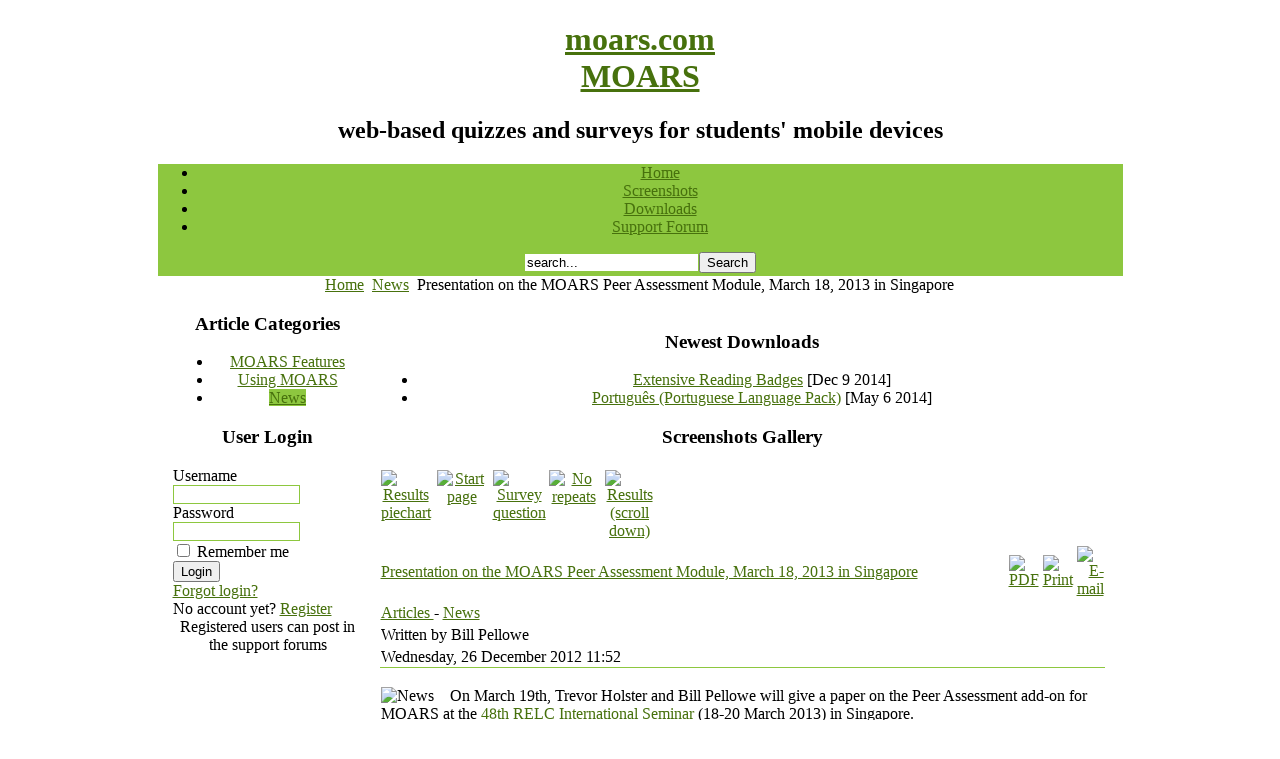

--- FILE ---
content_type: text/html; charset=utf-8
request_url: https://moars.com/moars-news/25-singapore-relc-2013.html
body_size: 6996
content:
<!DOCTYPE html PUBLIC "-//W3C//DTD XHTML 1.0 Transitional//EN" "http://www.w3.org/TR/xhtml1/DTD/xhtml1-transitional.dtd">
<html xmlns="http://www.w3.org/1999/xhtml" xml:lang="en-gb" lang="en-gb" dir="ltr" >
<head>
	<link href="/templates/coolness/css/template_css.css" rel="stylesheet" type="text/css" />	
    
	<style type="text/css">
		#container { width: 965px; }
		#content { float:left; width: 99.9%!important; width: auto; }
		#maincol { margin-right: 15px;  position:relative!important; position:inherit; float:none!important; float:left; width: auto; overflow:hidden }
		#leftcol { width: 190px!important;  width: 182px; float:left; margin: 0px 15px!important; margin:0px 15px 0 7px;  }
		#rightcol { width: 180px!important; width: 172px; float:right; margin: 0px 15px!important; margin:0px 7px;   }
		#menusearch { background: #8dc73f url(/templates/coolness/images/head_foot.png) no-repeat 0 -611px; }
		ul.menu a { color:#47710d; }
		ul.menu a:hover, #menu ul.menu li a, ul.menu li.active a, ul#mainlevel li.active a, ul#mainlevel a:hover, td.sectiontableheader, .sectiontableheader, #inner .dynamic-tab-pane-control .tab-row .tab.hover.selected, #inner .dynamic-tab-pane-control .tab-row .tab.selected, .jpcool_dialog_menu ul.menu li a:hover, .jpcool_dialog_menu ul.menu li.active a, .cbSSmenu ul:hover, .cbSSmenu a:hover, .cbSSmenu a:focus, .cbMenu a:hover, .cbMenu a:focus {  background:#8dc73f; }
		table.cb-tips-bg, legend  { background-color:#8dc73f;  }
		.createdate  { border-bottom: solid 1px #8dc73f; }
		.modifydate { border-top: solid 1px #8dc73f; }
		#header { border-bottom: solid 3px #8dc73f; }
		.inputbox, .cb-tips-fg, TEXTAREA, .cbMenu, .cbSSmenu { border: solid 1px #8dc73f; }
		#logo h1, #logo h1 a, a:link, a:visited, a:hover, #botmenu a:hover, .cbMenu a, .cbSSmenu a, .cbMenu a:link, .cbMenu a:visited, .cbMenu a:hover, .cbSSmenu a:link, .cbSSmenu a:visited, .cbSSmenu a:hover, .cbMenu, .cbSSmenu, table.adminform textarea { color:#47710d; }
		#leftcol div.module h3, #leftcol div.module, #leftcol div.module_menu { width: 190px;  }
		#rightcol div.module h3, #rightcol div.module, #rightcol div.module_menu { width: 180px; }
	</style>
    <!--[if IE 6]>
    <style>
		#menu ul li { padding: 3px 15px; margin: 0px; }
		#menu ul li a { padding: 0px; height: auto; }
		.jpcool_dialog .jpcool_content,.jpcool_dialog_menu .jpcool_content {zoom:1;overflow-y:hidden;}
		.jpcool_dialog .jpcool_top,.jpcool_dialog_menu .jpcool_top {height:1600px; }
    </style>
    <![endif]-->
	  <base href="https://moars.com/moars-news/25-singapore-relc-2013.html" />
  <meta http-equiv="content-type" content="text/html; charset=utf-8" />
  <meta name="robots" content="index, follow" />
  <meta name="keywords" content="event" />
  <meta name="title" content="Presentation on the MOARS Peer Assessment Module, March 18, 2013 in Singapore" />
  <meta name="description" content="On March 19th, Trevor Holster and Bill Pellowe will give a paper on the Peer Assessment add-on for MOARS at the 48th RELC International Seminar (18-20 March 2013) in Singapore. Title: A Mobile" />
  <meta name="generator" content="Joomla! 1.5 - Open Source Content Management" />
  <title>Presentation on the MOARS Peer Assessment Module, March 18, 2013 in Singapore</title>
  <link href="/templates/coolness/favicon.ico" rel="shortcut icon" type="image/x-icon" />
  <link rel="stylesheet" href="/modules/mod_phocagallery_image/assets/phocagallery_module_image.css" type="text/css" />
  <link rel="stylesheet" href="/media/system/css/modal.css" type="text/css" />
  <script type="text/javascript" src="/media/system/js/mootools.js"></script>
  <script type="text/javascript" src="/media/system/js/caption.js"></script>
  <script type="text/javascript" src="/media/system/js/modal.js"></script>
  <script type="text/javascript">

		window.addEvent('domready', function() {

			SqueezeBox.initialize({});

			$$('a.modal-button').each(function(el) {
				el.addEvent('click', function(e) {
					new Event(e).stop();
					SqueezeBox.fromElement(el);
				});
			});
		});
  </script>
  <!--[if lt IE 8]>
<link rel="stylesheet" href="/modules/mod_phocagallery_image/assets/phocagallery_moduleieall_image.css" type="text/css" />
<![endif]-->
  <style type="text/css">
 #phocagallery-module-ri .name {color: #b36b00 ;}
 #phocagallery-module-ri .phocagallery-box-file {background: #fcfcfc ; border:1px solid #e8e8e8 ;}
 #phocagallery-module-ri .phocagallery-box-file-first { background: url('/components/com_phocagallery/assets/images/shadow2.gif') 50% 50% no-repeat; }
 #phocagallery-module-ri .phocagallery-box-file:hover, .phocagallery-box-file.hover {border:1px solid #b36b00 ; background: #f5f5f5 ;}
 </style>
<!--[if lt IE 8]>
<style type="text/css">
 #phocagallery-module-ri .phocagallery-box-file-first { background: url('/components/com_phocagallery/assets/images/shadow2.gif') -50px -50px no-repeat; }
 </style>
<![endif]-->
  <!--[if lt IE 7]>
<style type="text/css">
.phocagallery-box-file{
 background-color: expression(isNaN(this.js)?(this.js=1, this.onmouseover=new Function("this.className+=' hover';"), 
this.onmouseout=new Function("this.className=this.className.replace(' hover','');")):false););
}
 </style>
<![endif]-->
  <style type="text/css"> 
 #sbox-window.phocagallery-random-window   {background-color:#6b6b6b;padding:2px} 
 #sbox-overlay.phocagallery-random-overlay  {background-color:#000000;} 
 </style>
  <script type="text/javascript" src="https://moars.com/includes/js/overlib_mini.js"></script>

</head>
<body id="page_bg">
<div align="center">
	<div id="container">
    	<div id="header">
        	<div id="logo">
				                    <h1><a href="/">moars.com<br/><strong>MOARS</strong></a></h1>
                			</div>
        	<div id="sloganmenu">
            	<div id="slogan"><h2>web-based quizzes and surveys for students' mobile devices</h2></div>
                               <div id="menusearch">
                	<div id="menu"><ul class="menu"><li class="item1"><a href="https://moars.com/"><span>Home</span></a></li><li class="item8"><a href="/screenshots.html"><span>Screenshots</span></a></li><li class="item3"><a href="/downloads.html"><span>Downloads</span></a></li><li class="item2"><a href="/index.php?Itemid=2&amp;option="><span>Support Forum</span></a></li></ul></div>
                    <div id="search"><form action="index.php" method="post">
	<div class="search">
		<input name="searchword" id="mod_search_searchword" maxlength="20" alt="Search" class="inputbox" type="text" size="20" value="search..."  onblur="if(this.value=='') this.value='search...';" onfocus="if(this.value=='search...') this.value='';" /><input type="submit" value="Search" class="button" onclick="this.form.searchword.focus();"/>	</div>
	<input type="hidden" name="task"   value="search" />
	<input type="hidden" name="option" value="com_search" />
	<input type="hidden" name="Itemid" value="16" />
</form></div>
                    <div class="clr"></div>
                </div>
                                <div class="clr"></div>
            </div>
            <div class="clr"></div>
        </div>
        <div id="content">
            <div id="pathflags">
                            <div id="path"><span class="breadcrumbs pathway">
<a href="https://moars.com/" class="pathway">Home</a> <img src="/templates/coolness/images/arrow.png" alt=""  /> <a href="/moars-news.html" class="pathway">News</a> <img src="/templates/coolness/images/arrow.png" alt=""  /> Presentation on the MOARS Peer Assessment Module, March 18, 2013 in Singapore</span>
</div>
                <div id="flags"></div> 
                <div class="clr"></div>
                          </div>
            <div id="leftcol"><div class="jpcool_dialog">
	<div class="jpcool_content">
      	<div class="jpcool_top"></div>
		<h3>Article Categories</h3>		<ul class="menu"><li class="item9"><a href="/moars-features.html"><span>MOARS Features</span></a></li><li class="item10"><a href="/using-moars.html"><span>Using MOARS</span></a></li><li id="current" class="active item16"><a href="/moars-news.html"><span>News</span></a></li></ul>        <div class="clr"></div>
	</div>
 	<div class="jpcool_bot"><div>
	</div></div>
</div>
	<div class="jpcool_dialog">
	<div class="jpcool_content">
      	<div class="jpcool_top"></div>
		<h3>User Login</h3>		<form action="https://moars.com/component/comprofiler/login.html" method="post" id="mod_loginform" style="margin:0px;">
<table width="100%" border="0" cellspacing="0" cellpadding="0" class="mod_login">
<tr><td><span id="mod_login_usernametext"><label for="mod_login_username">Username</label></span><br />
<input type="text" name="username" id="mod_login_username" class="inputbox" size="14" /><br />
<span id="mod_login_passwordtext"><label for="mod_login_password">Password</label></span><br /><span><input type="password" name="passwd" id="mod_login_password" class="inputbox" size="14" /></span><br />
<input type="hidden" name="op2" value="login" />
<input type="hidden" name="lang" value="english" />
<input type="hidden" name="force_session" value="1" />
<input type="hidden" name="return" value="B:aHR0cHM6Ly9tb2Fycy5jb20vbW9hcnMtbmV3cy8yNS1zaW5nYXBvcmUtcmVsYy0yMDEzLmh0bWw=" />
<input type="hidden" name="message" value="0" />
<input type="hidden" name="loginfrom" value="loginmodule" />
<input type="hidden" name="cbsecuritym3" value="cbm_24d4919a_0a267bf2_852ae8035396e246a5498f6c44d23a8a" />
<input type="checkbox" name="remember" id="mod_login_remember" value="yes" /> <span id="mod_login_remembermetext"><label for="mod_login_remember">Remember me</label></span><br />
<input type="submit" name="Submit" class="button" value="Login" /></td></tr>
<tr><td><a href="https://moars.com/component/comprofiler/lostpassword.html" class="mod_login">Forgot login?</a></td></tr>
<tr><td>No account yet? <a href="https://moars.com/component/comprofiler/registers.html" class="mod_login">Register</a></td></tr>
</table></form>Registered users can post in the support forums
        <div class="clr"></div>
	</div>
 	<div class="jpcool_bot"><div>
	</div></div>
</div>
	</div>                        <div id="maincol">
                <div id="topcurve"><span>&nbsp;</span></div>
                <div id="mainborders">
						                        <div id="topusers2">
                           <div id="user3">		<div class="module">
			<div>
				<div>
					<div>
													<h3>Newest Downloads</h3>
											<div id="phoca-dl-latest-module"><ul><li><a href="/downloads/category/9-extensive-reading-survey-addon.html" onmouseover="return overlib('&lt;div style=\&quot;text-align:left;padding:5px\&quot;&gt;&lt;div&gt;File Name: erbadges.zip&lt;/div&gt;&lt;div&gt;File Size: 1.11 MB&lt;/div&gt;&lt;div&gt;License: Creative Commons Attribution-ShareAlike 4.0 International&lt;/div&gt;&lt;div&gt;Author: Bill Pellowe&lt;/div&gt;&lt;div&gt;E-mail: pellowe@gmail.com&lt;/div&gt;&lt;div&gt;Date: Dec 9 2014&lt;/div&gt;&lt;div&gt;Description: &lt;p&gt;These badges are not part of the MOARS system (yet?) but they were developed to provide a bit of recognition and motivation in an Extensive Reading Program. Contained here for download are images for:&lt;/p&gt;
&lt;ul&gt;
&lt;li&gt;Reading 3 books&lt;/li&gt;
&lt;li&gt;Reading 12 books&lt;/li&gt;
&lt;li&gt;Reading 30 books&lt;/li&gt;
&lt;li&gt;Listening to an audiobook&lt;/li&gt;
&lt;li&gt;Reading an e-reader&lt;/li&gt;
&lt;li&gt;Reading in a coffeeshop&lt;/li&gt;
&lt;li&gt;Reading while commuting&lt;/li&gt;
&lt;li&gt;Reading during summer vacation&lt;/li&gt;
&lt;/ul&gt;
&lt;p&gt; &lt;/p&gt;
&lt;p&gt;&lt;a href=\&quot;http://creativecommons.org/licenses/by-sa/4.0/\&quot; rel=\&quot;license\&quot;&gt;&lt;img src=\&quot;https://i.creativecommons.org/l/by-sa/4.0/88x31.png\&quot; border=\&quot;0\&quot; alt=\&quot;Creative Commons License\&quot; style=\&quot;border-width:0\&quot; /&gt;&lt;/a&gt;&lt;br /&gt;&lt;span&gt;Extensive Reading Badges&lt;/span&gt; by &lt;a href=\&quot;undefined/\&quot; rel=\&quot;cc:attributionURL\&quot;&gt;Bill Pellowe&lt;/a&gt; is licensed under a &lt;a href=\&quot;http://creativecommons.org/licenses/by-sa/4.0/\&quot; rel=\&quot;license\&quot;&gt;Creative Commons Attribution-ShareAlike 4.0 International License&lt;/a&gt;.&lt;/p&gt;&lt;/div&gt;', CAPTION, 'Details', BELOW, RIGHT, FGCOLOR, '#f0f0f0', BGCOLOR, '#D6D6D6', TEXTCOLOR, '#000000', CAPCOLOR, '#000000',CLOSECOLOR, '#000000', STICKY, MOUSEOFF);" onmouseout="return nd();">Extensive Reading Badges</a> <span class="small">[Dec 9 2014]</span></li><li><a href="/downloads/category/7-student-side-language-packs.html" onmouseover="return overlib('&lt;div style=\&quot;text-align:left;padding:5px\&quot;&gt;&lt;div&gt;File Name: PortugueseLanguagePack.zip&lt;/div&gt;&lt;div&gt;File Size: 3.98 kB&lt;/div&gt;&lt;div&gt;Version: 1.0&lt;/div&gt;&lt;div&gt;License: GNU General Public License v3&lt;/div&gt;&lt;div&gt;Author: Portuguese translation by Hyperborean&lt;/div&gt;&lt;div&gt;Date: May 6 2014&lt;/div&gt;&lt;div&gt;Description: &lt;p&gt;Portuguese&lt;span style=\&quot;line-height: 1.3em;\&quot;&gt; &lt;/span&gt;&lt;span style=\&quot;line-height: 1.3em;\&quot;&gt;language pack for MOARS student side.&lt;/span&gt;&lt;/p&gt;
&lt;p&gt; &lt;/p&gt;&lt;/div&gt;', CAPTION, 'Details', BELOW, RIGHT, FGCOLOR, '#f0f0f0', BGCOLOR, '#D6D6D6', TEXTCOLOR, '#000000', CAPCOLOR, '#000000',CLOSECOLOR, '#000000', STICKY, MOUSEOFF);" onmouseout="return nd();">Português (Portuguese Language Pack)</a> <span class="small">[May 6 2014]</span></li></ul></div>

					</div>
				</div>
			</div>
		</div>
	</div>                           <div id="user4">		<div class="module">
			<div>
				<div>
					<div>
													<h3>Screenshots Gallery</h3>
											<div id ="phocagallery-module-ri" style="text-align:center;">


<center><div style="float:left;padding:3px;width:50px">
<a class="no-popup" title="Results piechart" href="/screenshots.html" >
<img src="/images/phocagallery/moarsstudentside/thumbs/phoca_thumb_s_img_0054.png" alt="Results piechart" width="50" height="50" /></a></div><div style="float:left;padding:3px;width:50px">
<a class="no-popup" title="Start page" href="/screenshots.html" >
<img src="/images/phocagallery/moarsstudentside/thumbs/phoca_thumb_s_img_0041.png" alt="Start page" width="50" height="50" /></a></div><div style="float:left;padding:3px;width:50px">
<a class="no-popup" title="Survey question" href="/screenshots.html" >
<img src="/images/phocagallery/moarsstudentside/thumbs/phoca_thumb_s_img_0052.png" alt="Survey question" width="50" height="50" /></a></div><div style="float:left;padding:3px;width:50px">
<a class="no-popup" title="No repeats" href="/screenshots.html" >
<img src="/images/phocagallery/moarsstudentside/thumbs/phoca_thumb_s_img_0053.png" alt="No repeats" width="50" height="50" /></a></div><div style="float:left;padding:3px;width:50px">
<a class="no-popup" title="Results (scroll down)" href="/screenshots.html" >
<img src="/images/phocagallery/moarsstudentside/thumbs/phoca_thumb_s_img_0055.png" alt="Results (scroll down)" width="50" height="50" /></a></div></center>


</div>
<div style="clear:both"></div>					</div>
				</div>
			</div>
		</div>
	</div>                           <div class="clr"></div>                        </div>
                                                <div id="inner"><table class="contentpaneopen">
<tr>
		<td class="contentheading" width="100%">
				<a href="/moars-news/25-singapore-relc-2013.html" class="contentpagetitle">
			Presentation on the MOARS Peer Assessment Module, March 18, 2013 in Singapore</a>
			</td>
						<td align="right" width="100%" class="buttonheading">
		<a href="/moars-news/25-singapore-relc-2013.pdf" title="PDF" onclick="window.open(this.href,'win2','status=no,toolbar=no,scrollbars=yes,titlebar=no,menubar=no,resizable=yes,width=640,height=480,directories=no,location=no'); return false;" rel="nofollow"><img src="/images/M_images/pdf_button.png" alt="PDF"  /></a>		</td>
		
				<td align="right" width="100%" class="buttonheading">
		<a href="/moars-news/25-singapore-relc-2013.html?tmpl=component&amp;print=1&amp;layout=default&amp;page=" title="Print" onclick="window.open(this.href,'win2','status=no,toolbar=no,scrollbars=yes,titlebar=no,menubar=no,resizable=yes,width=640,height=480,directories=no,location=no'); return false;" rel="nofollow"><img src="/images/M_images/printButton.png" alt="Print"  /></a>		</td>
		
				<td align="right" width="100%" class="buttonheading">
		<a href="/component/mailto/?tmpl=component&amp;link=aHR0cHM6Ly9tb2Fycy5jb20vbW9hcnMtbmV3cy8yNS1zaW5nYXBvcmUtcmVsYy0yMDEzLmh0bWw%3D" title="E-mail" onclick="window.open(this.href,'win2','width=400,height=350,menubar=yes,resizable=yes'); return false;"><img src="/images/M_images/emailButton.png" alt="E-mail"  /></a>		</td>
					</tr>
</table>

<table class="contentpaneopen">
<tr>
	<td>
				<span>
							<a href="/component/content/section/1.html">						Articles							</a>											 - 					</span>
						<span>
							<a href="/moars-news.html">						News							</a>					</span>
			</td>
</tr>
<tr>
	<td valign="top">
		<span class="small">
			Written by Bill Pellowe		</span>
		&nbsp;&nbsp;
	</td>
</tr>

<tr>
	<td valign="top" class="createdate">
		Wednesday, 26 December 2012 11:52	</td>
</tr>


<tr>
<td valign="top">
<p><img src="/images/stories/news.png" border="0" alt="News" title="News" align="left" style="padding-right: 1em;" />On March 19th, Trevor Holster and Bill Pellowe will give a paper on the Peer Assessment add-on for MOARS at the <a href="http://www.eltcalendar.com/events/details/6039">48th RELC International Seminar</a> (18-20 March 2013) in Singapore.</p>

<h2>Title: A Mobile Audience Response System for Rasch Analysis of Student Peer Assessment</h2>
<p>SEAMEO Regional Language Centre, Singapore</p>
<p>Tuesday, March 19th, 11:10 am - 11:50 am, Room 502</p>
<p>Peer-assessment is a potential catalyst for learning by assessing (LBA), where peer raters improve their own proficiency by assessing other students, but rater performance must be monitored to ensure that these benefits are achieved. Many-faceted Rasch measurement (MFRM) provides quality control statistics on rater performance and transforms rank-ordered raw scores into equal- interval measures, allowing the ability of persons, the severity of raters, and the difficulty of assessment items to be compared on a common measurement scale. However, data collection is a major practical limitation for classroom use of peer assessment. A <a href="/downloads/category/4-peer-assessment-surveys.html">peer-assessment module</a> was developed for the open-source Mobile Audience Response System (MOARS) to gather peer-assessment data using mobile phones, making MFRM practical for immediate classroom use. Data from 185 sets of ratings by both peers and teachers of student oral presentations was analyzed. The MOARS system provided very quick and practical data collection, and peer ratings overall showed adequate agreement with teacher ratings for low stakes classroom use. However, great variation was found in the performance of individual raters, supporting the importance of MFRM to adjust for rater performance and provide diagnostic analysis of rater performance.</p></td>
</tr>

</table>
<span class="article_separator">&nbsp;</span>
</div>
                                               <div id="botusers1">
                            <div id="user5">		<div class="module">
			<div>
				<div>
					<div>
											
		<style type="text/css">
		/*<!--*/
		li.lcc {
			display:block;
			padding:0 0 0 10px;
			margin:0;
			background-image:none
		}
		ul.lcc {
			padding: 3px 0 0 0;
			margin: 0
		}
		span.lcc {
			cursor:pointer
		}
		img.lcc {
			border:0;
			padding:0
		}
		/*-->*/
		</style>
		<script type="text/javascript">
		<!--
		function flcc(n, id, text) {
			var li = "lcc_"+n+"_"+id;
			var a = "lcc_"+n+"a_"+id;
			if (document.getElementById(li).style.display == "none") {
				document.getElementById(li).style.display = "block";
				document.getElementById(a).innerHTML = "▼";
			}
			else {
				document.getElementById(li).style.display = "none";
				document.getElementById(a).innerHTML = "►";
			}
		}
		//-->
		</script><ul class="lcc"><li class="lcc"><span class="lcc" onclick="flcc(1,1)"><span class="lcc" id="lcc_1a_1">▼</span> Articles (26)</span><ul class="lcc" id="lcc_1_1" style="display: block"><li class="lcc"><span class="lcc" onclick="flcc(2,1)"><span class="lcc" id="lcc_2a_1">▼</span> MOARS Features (1)</span><ul class="lcc" id="lcc_2_1" style="display: block"><li class="lcc">• <a href="/moars-features/4-moars-feature-overview.html">MOARS Feature Overview</a></li></ul></li><li class="lcc"><span class="lcc" onclick="flcc(2,2)"><span class="lcc" id="lcc_2a_2">►</span> News (21)</span><ul class="lcc" id="lcc_2_2" style="display: none"><li class="lcc">• <a href="/moars-news/29-jalt-2016.html">Presentation on the MOARS Peer Assessment Module at JALT 2016</a></li><li class="lcc">• <a href="/moars-news/28-groningen-eurocall-2014.html">Presentation on the MOARS Peer Assessment Module, Friday 22 August 2014 at EuroCALL 2014</a></li><li class="lcc">• <a href="/moars-news/27-amsterdam-ltrc-2014.html">Presentation on the MOARS Peer Assessment Module, Thursday 5 June 2014 in Amsterdam</a></li><li class="lcc">• <a href="/moars-news/26-moars-jalt-2013.html">MOARS Presentations at JALT 2013</a></li><li class="lcc">• <a href="/moars-news/25-singapore-relc-2013.html">Presentation on the MOARS Peer Assessment Module, March 18, 2013 in Singapore</a></li><li class="lcc">• <a href="/moars-news/24-hiroshima-2013.html">MOARS Workshop January 20, 2013 in Hiroshima</a></li><li class="lcc">• <a href="/moars-news/23-okayama-2013.html">MOARS Workshop January 19, 2013 in Okayama</a></li><li class="lcc">• <a href="/moars-news/22-moars-jalt-2012.html">MOARS Presentations at JALT 2012</a></li><li class="lcc">• <a href="/moars-news/21-moars-pan-sig-2012.html">MOARS Peer Assessment presentation June 17 in Hiroshima Prefecture</a></li><li class="lcc">• <a href="/moars-news/20-moars-er-seminar-2012.html">MOARS Extensive Reading Survey Presentation July 1, 2012 in Nagoya</a></li><li class="lcc">• <a href="/moars-news/19-moars-84-released.html">MOARS v 0.8.4 Released</a></li><li class="lcc">• <a href="/moars-news/18-moars-fukuoka-2011.html">MOARS Peer Assessment workshop Oct 9, 2011 in Fukuoka</a></li><li class="lcc">• <a href="/moars-news/17-moars-jalt-2011.html">MOARS Peer Assessment workshop Nov 19, 2011 in Tokyo</a></li><li class="lcc">• <a href="/moars-news/16-moars-jaltcall-2011.html">MOARS Demonstrations June 4 and 5, 2011 in Kurume</a></li><li class="lcc">• <a href="/moars-news/15-may-28-nagasaki.html">MOARS Presentation May 28 in Nagasaki</a></li><li class="lcc">• <a href="/moars-news/14-feb-12-kq.html">MOARS Presentation Feb 12 in Kitakyushu</a></li><li class="lcc">• <a href="/moars-news/13-moars-at-jalt-2010.html">MOARS workshop and forum at JALT 2010</a></li><li class="lcc">• <a href="/moars-news/12-moars-083.html">MOARS v 0.8.3 Released</a></li><li class="lcc">• <a href="/moars-news/10-moars082released.html">MOARS 0.8.2 Released</a></li><li class="lcc">• <a href="/moars-news/9-news-081.html">MOARS v 0.8.1</a></li><li class="lcc">• <a href="/moars-news/5-news-launch.html">Site Launch: May 28</a></li></ul></li><li class="lcc"><span class="lcc" onclick="flcc(2,3)"><span class="lcc" id="lcc_2a_3">►</span> Using MOARS in Classrooms (4)</span><ul class="lcc" id="lcc_2_3" style="display: none"><li class="lcc">• <a href="/using-moars/11-workflow-survey.html">Workflow: Giving a Survey</a></li><li class="lcc">• <a href="/using-moars/8-workflow-lockstep.html">Workflow: Lockstep Quizzes and Surveys</a></li><li class="lcc">• <a href="/using-moars/3-ucd-fewer-words.html">User-Centered Design: Fewer Words the Better</a></li><li class="lcc">• <a href="/using-moars/2-workflow-quiz.html">Workflow: Giving a Quiz</a></li></ul></li></ul></li></ul>					</div>
				</div>
			</div>
		</div>
	</div>                                                        <div class="clr"></div>
                        </div>
                                                <div class="clr"></div>
              	</div>
                <div id="botcurve"><span>&nbsp;</span></div>
            </div>
  		</div>
        <div class="clr_bot"></div>
        <div id="foot">
            <div id="footl">
                <div id="botmenu"><ul class="menu"><li class="item11"><a href="/privacy-policy.html"><span>Privacy</span></a></li><li class="item13"><a href="/contact.html"><span>Contact</span></a></li><li class="item12"><span class="separator"><span>© 2014 Bill Pellowe</span></span></li></ul><ul class="menu"><li class="item15"><span class="separator"><span>MOARS: MObile Audience Response System (for students using iPod Touch, iPhones, Android, netbooks, and other mobile devices)</span></span></li></ul></div>
                <div id="copyright">Copyright &copy; 2026, <a href="http://www.joomlapolis.com/" target="_blank">Joomlapolis.com</a>. All Rights Reserved.</div>
            </div>
            <div id="footr"></div>
            <div class="clr"></div>
        </div>
    </div>
</div>
</body>
</html>
